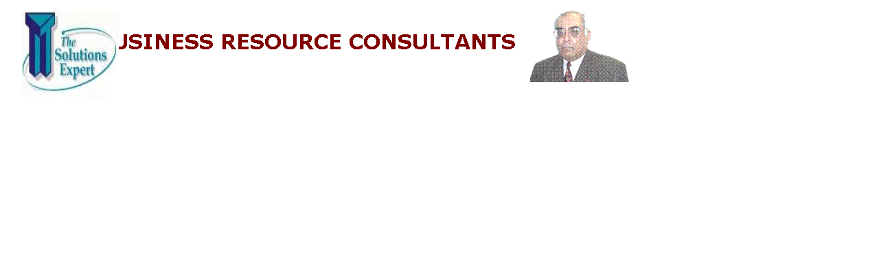

--- FILE ---
content_type: text/html
request_url: http://businessresourceconsultants.com/Header.htm
body_size: 20693
content:
<html xmlns:v="urn:schemas-microsoft-com:vml"
xmlns:o="urn:schemas-microsoft-com:office:office"
xmlns:w="urn:schemas-microsoft-com:office:word"
xmlns:x="urn:schemas-microsoft-com:office:excel"
xmlns="http://www.w3.org/TR/REC-html40">

<head>
<meta http-equiv=Content-Type content="text/html; charset=windows-1252">
<meta name=ProgId content=Word.Document>
<meta name=Generator content="Microsoft Word 11">
<meta name=Originator content="Microsoft Word 11">
<base target=main>
<link rel=File-List href="Header_files/filelist.xml">
<link rel=Edit-Time-Data href="Header_files/editdata.mso">
<!--[if !mso]>
<style>
v\:* {behavior:url(#default#VML);}
o\:* {behavior:url(#default#VML);}
w\:* {behavior:url(#default#VML);}
.shape {behavior:url(#default#VML);}
</style>
<![endif]-->
<title>Business Resource Consultants</title>
<!--[if gte mso 9]><xml>
 <o:DocumentProperties>
  <o:Author>Pervez Sultan</o:Author>
  <o:Template>Normal</o:Template>
  <o:LastAuthor>Pervez Sultan</o:LastAuthor>
  <o:Revision>41</o:Revision>
  <o:TotalTime>179</o:TotalTime>
  <o:Created>2004-08-11T22:15:00Z</o:Created>
  <o:LastSaved>2007-09-26T04:16:00Z</o:LastSaved>
  <o:Pages>1</o:Pages>
  <o:Words>9</o:Words>
  <o:Characters>53</o:Characters>
  <o:Lines>1</o:Lines>
  <o:Paragraphs>1</o:Paragraphs>
  <o:CharactersWithSpaces>61</o:CharactersWithSpaces>
  <o:Version>11.8132</o:Version>
 </o:DocumentProperties>
</xml><![endif]--><!--[if gte mso 9]><xml>
 <w:WordDocument>
  <w:DisplayBackgroundShape/>
  <w:SpellingState>Clean</w:SpellingState>
  <w:GrammarState>Clean</w:GrammarState>
  <w:ValidateAgainstSchemas/>
  <w:SaveIfXMLInvalid>false</w:SaveIfXMLInvalid>
  <w:IgnoreMixedContent>false</w:IgnoreMixedContent>
  <w:AlwaysShowPlaceholderText>false</w:AlwaysShowPlaceholderText>
  <w:BrowserLevel>MicrosoftInternetExplorer4</w:BrowserLevel>
 </w:WordDocument>
</xml><![endif]--><!--[if gte mso 9]><xml>
 <w:LatentStyles DefLockedState="false" LatentStyleCount="156">
 </w:LatentStyles>
</xml><![endif]-->
<style>
<!--table
	{mso-displayed-decimal-separator:"\.";
	mso-displayed-thousand-separator:"\,";}
tr
	{mso-height-source:auto;}
col
	{mso-width-source:auto;}
br
	{mso-data-placement:same-cell;}
.STYLE0
	{mso-background-source:auto;
	mso-font-charset:0;
	mso-generic-font-family:auto;
	mso-number-format:General;
	mso-protection:locked visible;
	mso-style-id:0;}
td
	{mso-background-source:auto;
	mso-font-charset:0;
	mso-generic-font-family:auto;
	mso-number-format:General;
	mso-protection:locked visible;}
.XL25
	{mso-font-charset:0;}
.XL26
	{mso-font-charset:0;}
.XL28
	{mso-font-charset:0;}
.XL29
	{mso-font-charset:0;}
table.NORMAL1
	{mso-para-margin-top:auto;
	mso-para-margin-bottom:auto;}
table.NORMAL1
	{mso-para-margin-top:auto;
	mso-para-margin-bottom:auto;}
table.NORMAL1
	{mso-para-margin-top:auto;
	mso-para-margin-bottom:auto;}
table.NORMAL1
	{mso-para-margin-top:auto;
	mso-para-margin-bottom:auto;}
table.NORMAL1
	{mso-para-margin-top:auto;
	mso-para-margin-bottom:auto;}
table.NORMAL1
	{mso-para-margin-top:auto;
	mso-para-margin-bottom:auto;}
table.NORMAL1
	{mso-para-margin-top:auto;
	mso-para-margin-bottom:auto;}
table.MSOTABLEGRID
	{mso-para-margin-top:auto;
	mso-para-margin-bottom:auto;}
table.NORMAL1
	{mso-para-margin-top:auto;
	mso-para-margin-bottom:auto;}
table.MSOTABLEGRID
	{mso-para-margin-top:auto;
	mso-para-margin-bottom:auto;}
table.NORMAL1
	{mso-para-margin-top:auto;
	mso-para-margin-bottom:auto;}
table.MSOTABLEGRID
	{mso-para-margin-top:auto;
	mso-para-margin-bottom:auto;}
table.NORMAL1
	{mso-para-margin-top:auto;
	mso-para-margin-bottom:auto;}
table.MSOTABLEGRID
	{mso-para-margin-top:auto;
	mso-para-margin-bottom:auto;}
table.NORMAL1
	{mso-para-margin-top:auto;
	mso-para-margin-bottom:auto;}
table.MSOTABLEGRID
	{mso-para-margin-top:auto;
	mso-para-margin-bottom:auto;}
table.NORMAL1
	{mso-para-margin-top:auto;
	mso-para-margin-bottom:auto;}
table.MSOTABLEGRID
	{mso-para-margin-top:auto;
	mso-para-margin-bottom:auto;}
table.NORMAL1
	{mso-para-margin-top:auto;
	mso-para-margin-bottom:auto;}
table.MSOTABLEGRID
	{mso-para-margin-top:auto;
	mso-para-margin-bottom:auto;}
table.NORMAL1
	{mso-para-margin-top:auto;
	mso-para-margin-bottom:auto;}
table.MSOTABLEGRID
	{mso-para-margin-top:auto;
	mso-para-margin-bottom:auto;}
table.NORMAL1
	{mso-para-margin-top:auto;
	mso-para-margin-bottom:auto;}
table.MSOTABLEGRID
	{mso-para-margin-top:auto;
	mso-para-margin-bottom:auto;}
table.NORMAL1
	{mso-para-margin-top:auto;
	mso-para-margin-bottom:auto;}
table.MSOTABLEGRID
	{mso-para-margin-top:auto;
	mso-para-margin-bottom:auto;}
table.NORMAL1
	{mso-para-margin-top:auto;
	mso-para-margin-bottom:auto;}
table.MSOTABLEGRID
	{mso-para-margin-top:auto;
	mso-para-margin-bottom:auto;}
table.NORMAL1
	{mso-para-margin-top:auto;
	mso-para-margin-bottom:auto;}
table.MSOTABLEGRID
	{mso-para-margin-top:auto;
	mso-para-margin-bottom:auto;}
table.NORMAL1
	{mso-para-margin-top:auto;
	mso-para-margin-bottom:auto;}
table.MSOTABLEGRID
	{mso-para-margin-top:auto;
	mso-para-margin-bottom:auto;}
table.NORMAL1
	{mso-para-margin-top:auto;
	mso-para-margin-bottom:auto;}
table.MSOTABLEGRID
	{mso-para-margin-top:auto;
	mso-para-margin-bottom:auto;}
table.NORMAL1
	{mso-para-margin-top:auto;
	mso-para-margin-bottom:auto;}
table.MSOTABLEGRID
	{mso-para-margin-top:auto;
	mso-para-margin-bottom:auto;}
table.NORMAL1
	{mso-para-margin-top:auto;
	mso-para-margin-bottom:auto;}
table.MSOTABLEGRID
	{mso-para-margin-top:auto;
	mso-para-margin-bottom:auto;}
table.NORMAL1
	{mso-para-margin-top:auto;
	mso-para-margin-bottom:auto;}
table.MSOTABLEGRID
	{mso-para-margin-top:auto;
	mso-para-margin-bottom:auto;}
table.NORMAL1
	{mso-para-margin-top:auto;
	mso-para-margin-bottom:auto;}
table.MSOTABLEGRID
	{mso-para-margin-top:auto;
	mso-para-margin-bottom:auto;}
table.NORMAL1
	{mso-para-margin-top:auto;
	mso-para-margin-bottom:auto;}

 /* Font Definitions */
 @font-face
	{font-family:Verdana;
	panose-1:2 11 6 4 3 5 4 4 2 4;
	mso-font-charset:0;
	mso-generic-font-family:swiss;
	mso-font-pitch:variable;
	mso-font-signature:536871559 0 0 0 415 0;}
@font-face
	{font-family:"Lucida Sans Unicode";
	panose-1:2 11 6 2 3 5 4 2 2 4;
	mso-font-charset:0;
	mso-generic-font-family:swiss;
	mso-font-pitch:variable;
	mso-font-signature:-2147476737 14699 0 0 63 0;}
 /* Style Definitions */
 p.MsoNormal, li.MsoNormal, div.MsoNormal
	{mso-style-parent:"";
	mso-margin-top-alt:auto;
	margin-right:0in;
	mso-margin-bottom-alt:auto;
	margin-left:0in;
	mso-pagination:widow-orphan;
	font-size:10.0pt;
	font-family:Arial;
	mso-fareast-font-family:"Times New Roman";}
a:link, span.MsoHyperlink
	{color:blue;
	text-decoration:underline;
	text-underline:single;}
a:visited, span.MsoHyperlinkFollowed
	{color:purple;
	text-decoration:underline;
	text-underline:single;}
p.style0, li.style0, div.style0
	{mso-style-name:style0;
	mso-margin-top-alt:auto;
	margin-right:0in;
	mso-margin-bottom-alt:auto;
	margin-left:0in;
	mso-pagination:widow-orphan;
	font-size:12.0pt;
	font-family:"Times New Roman";
	mso-fareast-font-family:"Times New Roman";}
p.xl29, li.xl29, div.xl29
	{mso-style-name:xl29;
	mso-style-parent:style0;
	mso-margin-top-alt:auto;
	margin-right:0in;
	mso-margin-bottom-alt:auto;
	margin-left:0in;
	text-align:center;
	mso-pagination:widow-orphan;
	background:silver;
	font-size:28.0pt;
	font-family:Verdana;
	mso-fareast-font-family:"Times New Roman";
	mso-bidi-font-family:"Times New Roman";
	color:teal;
	font-weight:bold;}
p.xl28, li.xl28, div.xl28
	{mso-style-name:xl28;
	mso-style-parent:style0;
	mso-margin-top-alt:auto;
	margin-right:0in;
	mso-margin-bottom-alt:auto;
	margin-left:0in;
	text-align:center;
	mso-pagination:widow-orphan;
	font-size:12.0pt;
	font-family:"Times New Roman";
	mso-fareast-font-family:"Times New Roman";
	color:teal;}
p.xl27, li.xl27, div.xl27
	{mso-style-name:xl27;
	mso-style-parent:style0;
	mso-margin-top-alt:auto;
	margin-right:0in;
	mso-margin-bottom-alt:auto;
	margin-left:0in;
	mso-pagination:widow-orphan;
	background:silver;
	font-size:12.0pt;
	font-family:"Times New Roman";
	mso-fareast-font-family:"Times New Roman";}
p.xl26, li.xl26, div.xl26
	{mso-style-name:xl26;
	mso-style-parent:style0;
	mso-margin-top-alt:auto;
	margin-right:0in;
	mso-margin-bottom-alt:auto;
	margin-left:0in;
	mso-pagination:widow-orphan;
	background:silver;
	font-size:12.0pt;
	font-family:"Times New Roman";
	mso-fareast-font-family:"Times New Roman";}
p.xl25, li.xl25, div.xl25
	{mso-style-name:xl25;
	mso-style-parent:style0;
	mso-margin-top-alt:auto;
	margin-right:0in;
	mso-margin-bottom-alt:auto;
	margin-left:0in;
	mso-pagination:widow-orphan;
	font-size:12.0pt;
	font-family:"Times New Roman";
	mso-fareast-font-family:"Times New Roman";}
p.xl24, li.xl24, div.xl24
	{mso-style-name:xl24;
	mso-style-parent:style0;
	mso-margin-top-alt:auto;
	margin-right:0in;
	mso-margin-bottom-alt:auto;
	margin-left:0in;
	mso-pagination:widow-orphan;
	background:white;
	font-size:12.0pt;
	font-family:"Times New Roman";
	mso-fareast-font-family:"Times New Roman";}
@page Section1
	{size:8.5in 11.0in;
	margin:1.0in 1.25in 1.0in 1.25in;
	mso-header-margin:.5in;
	mso-footer-margin:.5in;
	mso-paper-source:0;}
div.Section1
	{page:Section1;}
-->
</style>
<!--[if gte mso 10]>
<style>
 /* Style Definitions */
 table.MsoNormalTable
	{mso-style-name:"Table Normal";
	mso-tstyle-rowband-size:0;
	mso-tstyle-colband-size:0;
	mso-style-noshow:yes;
	mso-style-parent:"";
	mso-padding-alt:0in 5.4pt 0in 5.4pt;
	mso-para-margin:0in;
	mso-para-margin-bottom:.0001pt;
	mso-pagination:widow-orphan;
	font-size:10.0pt;
	font-family:"Times New Roman";
	mso-ansi-language:#0400;
	mso-fareast-language:#0400;
	mso-bidi-language:#0400;}
table.MsoTableGrid
	{mso-style-name:"Table Grid";
	mso-tstyle-rowband-size:0;
	mso-tstyle-colband-size:0;
	border:solid windowtext 1.0pt;
	mso-border-alt:solid windowtext .5pt;
	mso-padding-alt:0in 5.4pt 0in 5.4pt;
	mso-border-insideh:.5pt solid windowtext;
	mso-border-insidev:.5pt solid windowtext;
	mso-para-margin-top:auto;
	mso-para-margin-right:0in;
	mso-para-margin-bottom:auto;
	mso-para-margin-left:0in;
	mso-pagination:widow-orphan;
	font-size:10.0pt;
	font-family:"Times New Roman";
	mso-ansi-language:#0400;
	mso-fareast-language:#0400;
	mso-bidi-language:#0400;}
table.Normal1
	{mso-style-name:Normal1;
	mso-tstyle-rowband-size:0;
	mso-tstyle-colband-size:0;
	mso-padding-alt:0in 0in 0in 0in;
	mso-tstyle-whitespace:nowrap;
	mso-para-margin-top:auto;
	mso-para-margin-right:0in;
	mso-para-margin-bottom:auto;
	mso-para-margin-left:0in;
	mso-pagination:widow-orphan;
	font-size:10.0pt;
	font-family:Arial;
	mso-ansi-language:#0400;
	mso-fareast-language:#0400;
	mso-bidi-language:#0400;}
</style>
<![endif]--><!--[if gte mso 9]><xml>
 <x:ExcelWorkbook>
  <x:ExcelWorksheets>
   <x:ExcelWorksheet>
    <x:Name>Header</x:Name>
    <x:WorksheetOptions>
     <x:Zoom>200</x:Zoom>
     <x:Selected/>
     <x:DoNotDisplayGridlines/>
     <x:LeftColumnVisible>2</x:LeftColumnVisible>
     <x:Panes>
      <x:Pane>
       <x:Number>3</x:Number>
       <x:ActiveRow>8</x:ActiveRow>
       <x:ActiveCol>5</x:ActiveCol>
      </x:Pane>
     </x:Panes>
     <x:ProtectContents>False</x:ProtectContents>
     <x:ProtectObjects>False</x:ProtectObjects>
     <x:ProtectScenarios>False</x:ProtectScenarios>
    </x:WorksheetOptions>
   </x:ExcelWorksheet>
  </x:ExcelWorksheets>
  <x:WindowHeight>6150</x:WindowHeight>
  <x:WindowWidth>11355</x:WindowWidth>
  <x:WindowTopX>240</x:WindowTopX>
  <x:WindowTopY>135</x:WindowTopY>
  <x:ProtectStructure>False</x:ProtectStructure>
  <x:ProtectWindows>False</x:ProtectWindows>
 </x:ExcelWorkbook>
</xml><![endif]-->
<meta http-equiv=Content-Language content=en-us>
<!--[if gte mso 9]><xml>
 <o:shapedefaults v:ext="edit" spidmax="27650"/>
</xml><![endif]--><!--[if gte mso 9]><xml>
 <o:shapelayout v:ext="edit">
  <o:idmap v:ext="edit" data="1"/>
 </o:shapelayout></xml><![endif]-->
</head>

<body lang=EN-US link=blue vlink=purple style='tab-interval:.5in'>

<div class=Section1>

<table class=MsoNormalTable border=0 cellspacing=0 cellpadding=0 width=1487
 style='width:1115.1pt;border-collapse:collapse;display:none;mso-padding-alt:
 0in 0in 0in 0in'>
 <tr style='mso-yfti-irow:0;mso-yfti-firstrow:yes;mso-yfti-lastrow:yes;
  display:none'>
  <td width=48 nowrap valign=bottom style='width:.5in;padding:0in 0in 0in 0in'>
  <p class=MsoNormal style='margin:0in;margin-bottom:.0001pt'><span
  style='display:none;mso-hide:all'><o:p>&nbsp;</o:p></span></p>
  </td>
  <td width=613 nowrap valign=bottom style='width:459.6pt;padding:0in 0in 0in 0in'>
  <p class=MsoNormal style='margin:0in;margin-bottom:.0001pt'><span
  style='display:none;mso-hide:all'><o:p>&nbsp;</o:p></span></p>
  </td>
  <td width=215 nowrap valign=bottom style='width:161.0pt;padding:0in 0in 0in 0in'>
  <p class=MsoNormal style='margin:0in;margin-bottom:.0001pt'><span
  style='display:none;mso-hide:all'><o:p>&nbsp;</o:p></span></p>
  </td>
  <td width=11 nowrap valign=bottom style='width:8.2pt;padding:0in 0in 0in 0in'>
  <p class=MsoNormal style='margin:0in;margin-bottom:.0001pt'><span
  style='display:none;mso-hide:all'><o:p>&nbsp;</o:p></span></p>
  </td>
  <td width=10 nowrap valign=bottom style='width:.1in;padding:0in 0in 0in 0in'>
  <p class=MsoNormal style='margin:0in;margin-bottom:.0001pt'><span
  style='display:none;mso-hide:all'><o:p>&nbsp;</o:p></span></p>
  </td>
  <td width=73 nowrap valign=bottom style='width:54.8pt;padding:0in 0in 0in 0in'>
  <p class=MsoNormal style='margin:0in;margin-bottom:.0001pt'><span
  style='display:none;mso-hide:all'><o:p>&nbsp;</o:p></span></p>
  </td>
  <td width=73 nowrap valign=bottom style='width:54.8pt;padding:0in 0in 0in 0in'>
  <p class=MsoNormal style='margin:0in;margin-bottom:.0001pt'><span
  style='display:none;mso-hide:all'><o:p>&nbsp;</o:p></span></p>
  </td>
  <td width=73 nowrap valign=bottom style='width:54.8pt;padding:0in 0in 0in 0in'>
  <p class=MsoNormal style='margin:0in;margin-bottom:.0001pt'><span
  style='display:none;mso-hide:all'><o:p>&nbsp;</o:p></span></p>
  </td>
  <td width=76 nowrap valign=bottom style='width:56.7pt;padding:0in 0in 0in 0in'>
  <p class=MsoNormal style='margin:0in;margin-bottom:.0001pt'><span
  style='display:none;mso-hide:all'><o:p>&nbsp;</o:p></span></p>
  </td>
  <td width=73 nowrap valign=bottom style='width:54.8pt;padding:0in 0in 0in 0in'>
  <p class=MsoNormal style='margin:0in;margin-bottom:.0001pt'><span
  style='display:none;mso-hide:all'><o:p>&nbsp;</o:p></span></p>
  </td>
  <td width=73 nowrap valign=bottom style='width:54.8pt;padding:0in 0in 0in 0in'>
  <p class=MsoNormal style='margin:0in;margin-bottom:.0001pt'><span
  style='display:none;mso-hide:all'><o:p>&nbsp;</o:p></span></p>
  </td>
  <td width=73 nowrap valign=bottom style='width:54.8pt;padding:0in 0in 0in 0in'>
  <p class=MsoNormal style='margin:0in;margin-bottom:.0001pt'><span
  style='display:none;mso-hide:all'><o:p>&nbsp;</o:p></span></p>
  </td>
  <td width=74 nowrap valign=bottom style='width:55.8pt;padding:0in 0in 0in 0in'>
  <p class=MsoNormal style='margin:0in;margin-bottom:.0001pt'><span
  style='display:none;mso-hide:all'><o:p>&nbsp;</o:p></span></p>
  </td>
  <td width=10 nowrap valign=bottom style='width:7.6pt;padding:0in 0in 0in 0in'>
  <p class=MsoNormal style='margin:0in;margin-bottom:.0001pt'><span
  style='display:none;mso-hide:all'><o:p>&nbsp;</o:p></span></p>
  </td>
 </tr>
</table>

<p class=MsoNormal style='margin:0in;margin-bottom:.0001pt;tab-stops:157.5pt right 735.75pt'><!--[if gte vml 1]><v:shapetype
 id="_x0000_t75" coordsize="21600,21600" o:spt="75" o:preferrelative="t"
 path="m@4@5l@4@11@9@11@9@5xe" filled="f" stroked="f">
 <v:stroke joinstyle="miter"/>
 <v:formulas>
  <v:f eqn="if lineDrawn pixelLineWidth 0"/>
  <v:f eqn="sum @0 1 0"/>
  <v:f eqn="sum 0 0 @1"/>
  <v:f eqn="prod @2 1 2"/>
  <v:f eqn="prod @3 21600 pixelWidth"/>
  <v:f eqn="prod @3 21600 pixelHeight"/>
  <v:f eqn="sum @0 0 1"/>
  <v:f eqn="prod @6 1 2"/>
  <v:f eqn="prod @7 21600 pixelWidth"/>
  <v:f eqn="sum @8 21600 0"/>
  <v:f eqn="prod @7 21600 pixelHeight"/>
  <v:f eqn="sum @10 21600 0"/>
 </v:formulas>
 <v:path o:extrusionok="f" gradientshapeok="t" o:connecttype="rect"/>
 <o:lock v:ext="edit" aspectratio="t"/>
</v:shapetype><v:shape id="_x0000_s1030" type="#_x0000_t75" alt="" style='position:absolute;
 margin-left:18pt;margin-top:6pt;width:105.75pt;height:95.25pt;z-index:2;
 mso-position-horizontal-relative:text;mso-position-vertical-relative:text'>
 <v:imagedata src="Images/BCI.jpg"/>
</v:shape><![endif]--><![if !vml]><span style='mso-ignore:vglayout;position:
absolute;z-index:2;margin-left:24px;margin-top:8px;width:141px;height:127px'><img
width=141 height=127 src="Images/BCI.jpg" border=0 v:shapes="_x0000_s1030"></span><![endif]><b><span
style='font-size:24.0pt;font-family:Verdana;mso-bidi-font-family:"Lucida Sans Unicode";
color:maroon'><span style='mso-spacerun:yes'>               </span></span></b><!--[if mso & !supportInlineShapes & supportFields]><b><span
style='font-size:24.0pt;font-family:Verdana;mso-bidi-font-family:"Lucida Sans Unicode";
color:maroon'><span style='mso-element:field-begin;mso-field-lock:yes'></span><span
style='mso-spacerun:yes'> </span>SHAPE <span
style='mso-spacerun:yes'> </span>\* MERGEFORMAT <span style='mso-element:field-separator'></span></span></b><![endif]--><b><span
style='font-size:24.0pt;font-family:Verdana;mso-bidi-font-family:"Lucida Sans Unicode";
color:maroon'><!--[if gte vml 1]><v:group id="_x0000_s1033" editas="canvas"
 style='width:474pt;height:60pt;mso-position-horizontal-relative:char;
 mso-position-vertical-relative:line' coordorigin="3907,3652" coordsize="7900">
 <o:lock v:ext="edit" aspectratio="t"/>
 <v:shape id="_x0000_s1032" type="#_x0000_t75" style='position:absolute;left:3907;
  top:3652;width:7900;height:1000' o:preferrelative="f">
  <v:fill o:detectmouseclick="t"/>
  <v:path o:extrusionok="t" o:connecttype="none"/>
 </v:shape><v:shapetype id="_x0000_t202" coordsize="21600,21600" o:spt="202"
  path="m,l,21600r21600,l21600,xe">
  <v:stroke joinstyle="miter"/>
  <v:path gradientshapeok="t" o:connecttype="rect"/>
 </v:shapetype><v:shape id="_x0000_s1034" type="#_x0000_t202" style='position:absolute;
  left:3907;top:3652;width:7900;height:1000' stroked="f">
  <v:textbox style='mso-next-textbox:#_x0000_s1034'>
   <![if !mso]>
   <table cellpadding=0 cellspacing=0 width="100%">
    <tr>
     <td><![endif]>
     <div>
     <p class=MsoNormal align=center style='text-align:center'><b
     style='mso-bidi-font-weight:normal'><span style='font-size:22.0pt;
     font-family:Verdana;color:maroon'>BUSINESS RESOURCE CONSULTANTS<o:p></o:p></span></b></p>
     </div>
     <![if !mso]></td>
    </tr>
   </table>
   <![endif]></v:textbox>
 </v:shape><w:wrap type="none"/>
 <w:anchorlock/>
</v:group><![endif]--><![if !vml]><img width=636 height=84
src="Header_files/image002.gif" v:shapes="_x0000_s1033 _x0000_s1032 _x0000_s1034"><![endif]></span></b><!--[if mso & !supportInlineShapes & supportFields]><b><span
style='font-size:24.0pt;font-family:Verdana;mso-bidi-font-family:"Lucida Sans Unicode";
color:maroon'><v:shape id="_x0000_i1025" type="#_x0000_t75" style='width:474pt;
 height:60pt'>
 <v:imagedata croptop="-65520f" cropbottom="65520f"/>
</v:shape><span style='mso-element:field-end'></span></span></b><![endif]--><b><span
style='font-size:24.0pt;font-family:Verdana;mso-bidi-font-family:"Lucida Sans Unicode";
color:maroon'><span style='mso-spacerun:yes'> </span></span></b><b
style='mso-bidi-font-weight:normal'><span style='font-size:20.0pt;font-family:
Verdana;mso-bidi-font-family:"Times New Roman";color:teal'><!--[if gte vml 1]><v:shape
 id="_x0000_i1026" type="#_x0000_t75" style='width:108pt;height:84pt'>
 <v:imagedata src="Header_files/image001.gif" o:title="Pervez Picture"/>
</v:shape><![endif]--><![if !vml]><img width=144 height=112
src="Header_files/image004.gif" v:shapes="_x0000_i1026"><![endif]></span></b><b
style='mso-bidi-font-weight:normal'><span style='font-size:22.0pt;font-family:
Verdana;mso-bidi-font-family:"Times New Roman";color:teal'><o:p></o:p></span></b></p>

</div>

</body>

</html>
